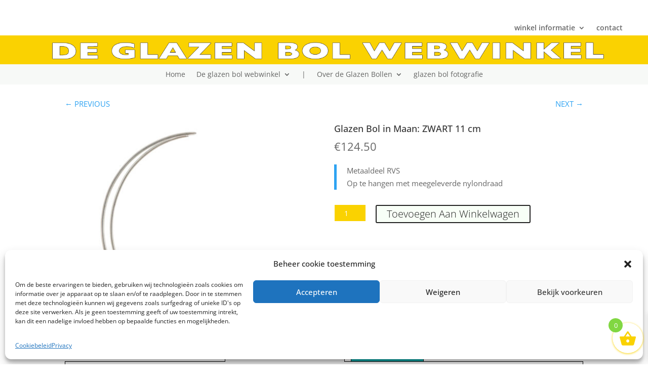

--- FILE ---
content_type: text/css
request_url: https://glazenbollen.nl/wp-content/themes/glazenbollen-child/style.css?ver=4.27.5
body_size: 4122
content:
/*
 Theme Name:  GlazenBol divichild
 Theme URI:    https://glazenbollen.nl
 Description:  GlazenBollen-child
 Author:       Sas Schilten
 Author URI:   https://glazenbollen.nl
 Template:     Divi
 Version:      1.0.0
*/
/*******************************************/
/************* SHOP MODULE GRID ************/
/*******************************************/

.et_pb_section {
top: 80px !important;
padding-top: 0px !important;
}   
/*** SINGLE ITEM ***/
.woocommerce ul.products li.product {
    text-align: center;
}
.woocommerce ul.products li.product a {
	display: flex;
	flex-direction: column;
}
.woocommerce ul.products li.product:nth-child(n) {
	margin-top: 30px !important;
}
/*** PRODUCT TITLE -- THIS WILL OVERRIDE CUSTOMIZER SETTINGS ***/
h2.woocommerce-loop-product__title,
.related h2.woocommerce-loop-product__title {
	position: absolute;
	width: 85%;
	z-index: 0 !important;
	font-size: 11px !important;
	line-height: 1.1em;
	background: #fff;
	color: #676767;
	border: 1px solid #000;
	padding: 8px 12px !important;
	left: 50%; 
 	transform: translate(-50%, -50%);
    -ms-transform: translate(-50%, -50%);
}
/*** PRICE ***/
.woocommerce ul.products li.product .price {
	font-size: 14px;
	font-weight: 700;
    margin-top: 1px !important;
    color: #676767 !important;    
}

/* prijs met variatie onder single prod page */
span.woocommerce-Price-amount.amount  {
    font-size:26px;
}
.entry-summary p.price span{
font-size:22px !important;
}
.woocommerce ul.products li.product .price del {
	font-size: 18px; /* crossed-out price on sale items */
}
/*** STAR RATING ***/
.woocommerce ul.products li.product .star-rating {
	margin-left: auto !important;
	margin-right: auto !important;
	order: 1; /* this moves stars below the price */
}
.woocommerce .star-rating span:before {
	color: #ffa500 !important; /* change color from theme color */
}
/*** PRODUCT IMAGE ***/
.woocommerce ul.products li.product a img,
.woocommerce-page ul.products li.product a img {
	margin: 0 !important;
	border: 1px solid #000 !important;
}
/*** IMAGE OVERLAY ***/
.woocommerce .et_overlay {
	border-color: #000;
}
/*** CHANGE OVERLAY ICON TO TEXT ***/
.et_overlay:before {
	font-family: "Open Sans", Arial, sans-serif !important; /* change font-family if you want */
	content: "Meer product Details";
	font-size: 12px;
	letter-spacing: 1px;
	color: #000;
	margin: 0;
	top: 50%;
	transform: translate(-50%, -50%);
    -ms-transform: translate(-50%, -50%);
}
/*** SALE BADGE ***/
.woocommerce ul.products li.product .onsale, 
.woocommerce-page ul.products li.product .onsale {
    background: #d100d8 !important;
	border: 1px solid #000;
    border-radius: 0 !important;
	padding: 8px 10px 8px 14px !important; /* this might need adjusting based on your font */
    color: #000;
	font-size: 20px;
	font-weight: 700 !important;
	line-height: 1em !important;
    text-transform: uppercase;
    z-index: 99;
    left: -45px !important; /* this might need adjusting based on your font */
    top: 40% !important; /* this might need adjusting based on your font */
    letter-spacing: 4px !important; /* this might need adjusting based on your font */
	-webkit-transform: rotate(-90deg);
	-moz-transform: rotate(-90deg);
	-o-transform: rotate(-90deg);
	-ms-transform: rotate(-90deg);
	transform: rotate(-90deg);
}
@media only screen and (max-width: 768px) {
	/* make two columns on default shop page on mobile */
	.woocommerce ul.products li.product:nth-child(n) {
		width: 47% !important;
		margin-right: 6% !important;
	}
    .woocommerce ul.products li.product:nth-child(2n) {
		margin-right: 0 !important;
	}
	
	/* sale badge */
	.woocommerce ul.products li.product .onsale, 
	.woocommerce-page ul.products li.product .onsale {
		font-size: 14px;
		left: -35px !important; /* this might need adjusting based on your font */
	}
}
/******************************************************************************/
/************ WOO SINGLE PRODUCT PAGE - TOP AREA ABOVE TABS SECTION ***********/
/******************************************************************************/
/*** VARIABLE DROPDOWN ***/
.woocommerce div.product form.cart .variations td select {
	background: #fad201;
	color: #fff !important;
	font-weight: bold;
    -webkit-appearance: none !important;
    -moz-appearance: none !important;
}
/*** ALL WOO BUTTONS ***/
.woocommerce button.button.alt, 
.woocommerce-page button.button.alt,
.woocommerce a.button, 
.woocommerce-page a.button,
.woocommerce button.button,
.woocommerce-page button.button {
	text-transform: capitalize !important; /* if you want them capitalized */
	background: #ffa500 !important;
	color: #222 !important;
} 
.woocommerce button.button.alt,
.woocommerce-page button.button.alt:hover,
.woocommerce a.button.alt:hover, 
.woocommerce-page a.button.alt:hover,
.woocommerce a.button:hover, 
.woocommerce-page a.button:hover,
.woocommerce button.button:hover,
.woocommerce-page button.button:hover {
	background: #00adad !important;
	color: #fff !important;
}
/*** DISABLED (GRAYED OUT) BUTTONS ***/
.woocommerce button.button:disabled, 
.woocommerce button.button:disabled[disabled],
.woocommerce button.button.alt.disabled {
	color: #fff;
	background: #666;
}
/*** REMOVE LINE ABOVE META INFO ***/
.product_meta {
	border-top: 0;
}
/*** CHANGE PRICE COLOR IF YOU DON'T WANT IT DEFAULT THEME COLOR ***/
span.woocommerce-Price-amount.amount {
	color: #676767; /* this affects the price color on all Woo areas */
}
/*** MAKE CATEGORY AND TAGS display none ***/
.woocommerce span.posted_in,
.woocommerce span.tagged_as {
	display:none !important;
}
/*** CATEGORY AND TAG LINK COLOR ***/
.woocommerce span.posted_in a,
.woocommerce span.tagged_as a {
	display:none;
	color: #fff;
	font-weight: bold;
}
/*** REMOVE SKU INFO IF YOU DON'T USE IT ***/
.woocommerce span.sku_wrapper {
	display: none;
}
/*** SALE BADGE ***/
.woocommerce span.onsale, .woocommerce-page span.onsale {
	background: #ffa500 !important;
	font-size: 20px;
}
/*prijs shop grid */
.woocommerce ul.products li.product .price .amount, .woocommerce-page ul.products li.product .price .amount {
    font-weight: bold !important;
    font-style: normal !important;
    text-transform: none !important;
    text-decoration: none !important;
    font-size: 14px;
}
/*****************************************************************************/
/************ WOO SINGLE PRODUCT PAGE - TABS SECTION  ****************/
/*****************************************************************************/
/*** OUTERMOST BOX ***/
.woocommerce .woocommerce-tabs {
	border: 0 !important; /* remove border */
}
/*** REMOVE COLOR BEHIND TABS AND CENTER ALIGN ***/
.woocommerce div.product .woocommerce-tabs ul.tabs {
	background: transparent !important;
	text-align: center;
}
.woocommerce div.product .woocommerce-tabs ul.tabs:before {
	border-bottom: 1px solid #000 !important;
}
/*** BORDERS ON TABS + GAP OPTION ***/
body.woocommerce #content-area div.product .woocommerce-tabs ul.tabs li {
	border-top: 1px solid #000 !important;
	border-left: 1px solid #000 !important;
	border-right: 1px solid #000;
	border-bottom: 0 !important;
	margin: 0 4px !important;
	/* margin: 0 -5px 0 0 !important; USE THIS LINE INSTEAD if you do not want the space between the tabs */
}
/*** BACKGROUND COLOR OF NON ACTIVE TABS ***/
.woocommerce div.product .woocommerce-tabs ul.tabs li {
	background: #00adad !important;
	font-size: 16px;
}
/*** NON ACTIVE TAB TITLE COLOR ***/
body.woocommerce #content-area div.product .woocommerce-tabs ul.tabs li a {
	color: #333 !important; 
}
/*** BACKGROUND COLOR OF ACTIVE TAB ***/
body.woocommerce #content-area div.product .woocommerce-tabs ul.tabs li.active { 
	background-color: #f0f0f0 !important; /* this color should match the panel background color below */
    border-right: 1px solid #000 !important; 
}
/*** ACTIVE TAB TITLE COLOR ***/
body.woocommerce #content-area div.product .woocommerce-tabs ul.tabs li.active a {
	color: #333 !important; 
}
/*** MAIN ACTIVE PANEL ***/
.woocommerce div.product .woocommerce-tabs .panel {
	background-color: #f0f0f0;
	color: #333;
	font-size: 16px;
    border-left: 1px solid #000;
	border-right: 1px solid #000;
	border-bottom: 1px solid #000;
}
/*** CHANGE COLOR AND CAPITALIZE H2 TITLE ON MAIN PANEL ***/
.woocommerce div.product .woocommerce-tabs ul.tabs li a,
.woocommerce-tabs h2 {
	text-transform: capitalize;
	color: #00BFBF;
}
/*** COLOR OF TEXT INSIDE OF PANELS ***/
.woocommerce #reviews #comments ol.commentlist li .meta,
.woocommerce table.shop_attributes th {
	color: #333;
}
/*** REVIEW BOX FIELDS ***/
.woocommerce-tabs #commentform input[type="email"], 
.woocommerce-tabs #commentform input[type="text"], 
.woocommerce-tabs input[type="url"], 
.woocommerce-tabs #commentform textarea{
	background: #fff;
	color: #333;
}
/*** MEDIA QUERIES FOR MOBILE (FOR BORDERED TABS) ***/
@media only screen and (max-width: 767px) {
	body.woocommerce #content-area div.product .woocommerce-tabs ul.tabs li {
		margin: 0 auto !important;
		max-width: 90%; /* remove this line if you do not want the tabs to be skinnier on mobile */
	}
	body.woocommerce #content-area div.product .woocommerce-tabs ul.tabs li, 
	body.woocommerce #content-area div.product .woocommerce-tabs ul.tabs li.active, 
	body.woocommerce div.product .woocommerce-tabs ul.tabs li, 
	body.woocommerce div.product .woocommerce-tabs ul.tabs li.active {
		border-bottom: 0 !important;
	}
}
/*****************************************************/
/******** WOO CART / CHECKOUT / ACCOUNT PAGES ********/
/*****************************************************/

/*** MAIN FORMS BACKGROUND COLOR ***/
.woocommerce table.shop_table,
.woocommerce form.checkout_coupon, 
.woocommerce form.login, 
.woocommerce form.register,
#add_payment_method #payment, 
.woocommerce-cart #payment, 
.woocommerce-checkout #payment,
#customer_details, 
h3#order_review_heading,
form.woocommerce-EditAccountForm.edit-account {
	border: 0 !important; /* you can add a border if you prefer */
	background: #f5f5f5; /* this is the main background color for all forms */
}
/*** FORM AND OTHER PADDING ***/
#customer_details,
form.woocommerce-EditAccountForm.edit-account,
h3#order_review_heading {
	padding: 30px 20px;
}
/*** ADJUST FORM ROUNDED EDGES ***/
#customer_details {
	border-top-left-radius: 5px;
	border-top-right-radius: 5px;
}
.woocommerce-checkout-review-order table.shop_table {
	border-top-left-radius: 0;
	border-top-right-radius: 0;
}
/*** THIS COMPENSATES FOR FIELDS NOT ALIGNING ***/
h3#ship-to-different-address {
	margin-top: -3px; 
}
/*** ALL WOO BUTTONS ***/
.woocommerce button.button.alt, 
.woocommerce-page button.button.alt,
.woocommerce a.button, 
.woocommerce-page a.button,
.woocommerce button.button,
.woocommerce-page button.button {
	text-transform: capitalize !important;
	background: #fff !important;
	color: #222 !important;
} 
.woocommerce button.button.alt:hover, 
.woocommerce-page button.button.alt:hover,
.woocommerce a.button.alt:hover, 
.woocommerce-page a.button.alt:hover,
.woocommerce a.button:hover, 
.woocommerce-page a.button:hover,
.woocommerce button.button:hover,
.woocommerce-page button.button:hover {
	background: #fad201 !important;
	color: #fff !important;
}
/*** PAYMENT BOX ON CHECKOUT ***/
#add_payment_method #payment div.payment_box, 
.woocommerce-cart #payment div.payment_box, 
.woocommerce-checkout #payment div.payment_box {
	background-color: #15bf86;
	color: #fff;
}
#add_payment_method #payment div.payment_box::before, 
.woocommerce-cart #payment div.payment_box::before, 
.woocommerce-checkout #payment div.payment_box::before {
	border-bottom-color: #15bf86;
}
#add_payment_method #payment ul.payment_methods, 
.woocommerce-cart #payment ul.payment_methods, 
.woocommerce-checkout #payment ul.payment_methods {
	border-bottom: 0;
}
/*** BORDERS AND TABLES ***/
.woocommerce form .form-row input.input-text, 
.woocommerce form .form-row textarea {
	border: 0;
}
.woocommerce table.shop_table td,
#add_payment_method .cart-collaterals .cart_totals tr td, 
#add_payment_method .cart-collaterals .cart_totals tr th, 
.woocommerce-cart .cart-collaterals .cart_totals tr td, 
.woocommerce-cart .cart-collaterals .cart_totals tr th, 
.woocommerce-checkout .cart-collaterals .cart_totals tr td, 
.woocommerce-checkout .cart-collaterals .cart_totals tr th,
.woocommerce table.shop_table tbody th, 
.woocommerce table.shop_table tfoot td, 
.woocommerce table.shop_table tfoot th, 
.woocommerce-checkout #main-content .cart-subtotal td {
	border-top: 2px solid #fff;
}
.woocommerce table.shop_table_responsive tr:nth-child(2n) td, 
.woocommerce-page table.shop_table_responsive tr:nth-child(2n) td {
	background: transparent;
}
.woocommerce-checkout #content-area table th,
.woocommerce-checkout #content-area table td {
	padding-left: 20px;
}
.woocommerce form .form-row input.input-text, 
.woocommerce form .form-row textarea {
	font-size: 18px;
}
/*** COUPON / EXISTING ACCOUNT / ERROR BOXES BACKGROUND COLOR ***/
.woocommerce-message, 
.woocommerce-error, 
.woocommerce-info {
	background: #b33f62 !important;
}
/*** ORDER NOTES ON CHECKOUT ***/
.woocommerce-checkout .woocommerce form .form-row textarea {
	height: 150px; /* height of optional notes box */
}
/*** STATE DROPDOWN SELECT COLOR ***/
.select2-container--default .select2-results__option--highlighted[aria-selected], 
.select2-container--default .select2-results__option--highlighted[data-selected] {
	background: #ffa500;
}
/*** QUANTITY BOX ***/
.woocommerce #content .quantity input.qty, 
.woocommerce .quantity input.qty, 
.woocommerce-cart table.cart td.actions .coupon .input-text, 
.woocommerce-page #content .quantity input.qty, 
.woocommerce-page .quantity input.qty {
	color: #fff !important;
	background: #222 !important;
	height: 30px; /* you may need to change this based on your font size */
}
/****** REMOVE ARROWS ON HOVER AND ADJUST PADDING ******/
.woocommerce #content input.button.alt:after, .woocommerce #content input.button:after, .woocommerce #respond input#submit.alt:after, .woocommerce #respond input#submit:after, .woocommerce a.button.alt:after, .woocommerce a.button:after, .woocommerce button.button.alt:after, .woocommerce button.button:after, .woocommerce input.button.alt:after, .woocommerce input.button:after, .woocommerce-page #content input.button.alt:after, .woocommerce-page #content input.button:after, .woocommerce-page #respond input#submit.alt:after, .woocommerce-page #respond input#submit:after, .woocommerce-page a.button.alt:after, .woocommerce-page a.button:after, .woocommerce-page button.button.alt:after, .woocommerce-page button.button:after, .woocommerce-page input.button.alt:after, .woocommerce-page input.button:after {
	content: none !important;
}
.woocommerce #content input.button.alt:hover, .woocommerce #content input.button:hover, .woocommerce #respond input#submit.alt:hover, .woocommerce #respond input#submit:hover, .woocommerce a.button.alt:hover, .woocommerce a.button:hover, .woocommerce button.button.alt:hover, .woocommerce button.button:hover, .woocommerce input.button.alt:hover, .woocommerce input.button:hover, .woocommerce-page #content input.button.alt:hover, .woocommerce-page #content input.button:hover, .woocommerce-page #respond input#submit.alt:hover, .woocommerce-page #respond input#submit:hover, .woocommerce-page a.button.alt:hover, .woocommerce-page a.button:hover, .woocommerce-page button.button.alt:hover, .woocommerce-page button.button:hover, .woocommerce-page input.button.alt:hover, .woocommerce-page input.button:hover, .woocommerce button.button:disabled, .woocommerce button.button:disabled[disabled] {
	padding: .3em 1em !important; /* this is Divis default button padding */
}
/*****EIGEN AANPASSINGEN*****/

/* keuzemenu radiobuttons single prod page */
.woocommerce div.product form.cart .variations td {
    font-size: 95%;
    line-height: 1.6em;
 }   
.woocommerce div.product form.cart .variations label {
    font-weight: 500;
}
.woocommerce div.product div.summary{
margin-bottom:0em;
}
/*CHECKOUTPAGE*/
.includes_tax > span:nth-child(1){
font-size:18px;
}
.order-total > td:nth-child(2) > strong:nth-child(1) > span:nth-child(1){
font-size:20px;
font-weight:700;
}

#shipping_method > li:nth-child(1) > label:nth-child(2) > span:nth-child(1){
font-size:18px;
font-weight:500;
}

.cart-subtotal > td:nth-child(2) > span:nth-child(1){
font-size:18px;
font-weight:500;
}

td.product-price > span:nth-child(1){
font-size:18px;
font-weight:500;
}

td.product-subtotal > span:nth-child(1){
font-weight:500;
font-size:22px;
}
.woocommerce table.shop_table{
text-align:right;
}
#add_payment_method table.cart img, .woocommerce-cart table.cart img, .woocommerce-checkout table.cart img{
width:4em;
}
.woocommerce #content .quantity input.qty, .woocommerce .quantity input.qty, .woocommerce-cart table.cart td.actions .coupon .input-text, .woocommerce-page #content .quantity input.qty, .woocommerce-page .quantity input.qty{
background:#fad201 !important;
margin-left:1px;
}
body, .et_pb_column_1_2 .et_quote_content blockquote cite, .et_pb_column_1_2 .et_link_content a.et_link_main_url, .et_pb_column_1_3 .et_quote_content blockquote cite, .et_pb_column_3_8 .et_quote_content blockquote cite, .et_pb_column_1_4 .et_quote_content blockquote cite, .et_pb_blog_grid .et_quote_content blockquote cite, .et_pb_column_1_3 .et_link_content a.et_link_main_url, .et_pb_column_3_8 .et_link_content a.et_link_main_url, .et_pb_column_1_4 .et_link_content a.et_link_main_url, .et_pb_blog_grid .et_link_content a.et_link_main_url, body .et_pb_bg_layout_light .et_pb_post p, body .et_pb_bg_layout_dark .et_pb_post p{
font-size:15px;
}
body{
font-weight:400;
}
.woocommerce form .form-row input.input-text, .woocommerce form .form-row textarea{
padding:6px;
}
.woocommerce form .form-row input.input-text, .woocommerce form .form-row textarea{
font-size:14px;
}
.woocommerce form .form-row label{
line-height:1.5;
}

/* footer menu tekst*/
#main-footer .footer-widget h4{
color:#fad201!important;
line-height: 1.6em;
}
/* kleinere productfoto */
.wp-post-image{
padding-left:6vh;
padding-right:6vh;
}

/*prev next button single prod page*/
.prev_next_buttons {
line-height: 40px;
margin-bottom: 20px;
}
 
.prev_next_buttons a[rel="prev"], .prev_next_buttons a[rel="next"] {
display: block;
}
 
.prev_next_buttons a[rel="prev"] {
float: right;
}
 
.prev_next_buttons a[rel="next"] {
float: left;
}
 
.prev_next_buttons::after {
content: '';
display: block;
clear:both;

}
.woocommerce #content input.button, .woocommerce #content input.button.alt, .woocommerce #respond input#submit, .woocommerce #respond input#submit.alt, .woocommerce a.button, .woocommerce a.button.alt, .woocommerce button.button, .woocommerce button.button.alt, .woocommerce input.button, .woocommerce input.button.alt, .woocommerce-page #content input.button, .woocommerce-page #content input.button.alt, .woocommerce-page #respond input#submit, .woocommerce-page #respond input#submit.alt, .woocommerce-page a.button, .woocommerce-page a.button.alt, .woocommerce-page button.button, .woocommerce-page button.button.alt, .woocommerce-page input.button, .woocommerce-page input.button.alt{
font-weight:100;
line-height:1em !important;
}

.woocommerce button.button.alt, .woocommerce-page button.button.alt, .woocommerce a.button, .woocommerce-page a.button, .woocommerce button.button, .woocommerce-page button.button{
background:#f3fff299 !important;
}
/* product title */
.woocommerce div.product .product_title{
font-size:18px;
}
span.woocommerce-Price-amount.amount {
    font-size: 18px;
}
.woocommerce-cart #payment ul.payment_methods li, .woocommerce-checkout #payment ul.payment_methods li {
    line-height: 3;
    text-align: left;
    font-weight: 700;
    font-size:16px;
}
h2.woocommerce-loop-product__title, .related h2.woocommerce-loop-product__title {
  /* z-index: 9; */
  z-index: 0;
}
.woocommerce #content .quantity input.qty, .woocommerce .quantity input.qty, .woocommerce-cart table.cart td.actions .coupon .input-text, .woocommerce-page #content .quantity input.qty, .woocommerce-page .quantity input.qty {
  padding: 3;
}

--- FILE ---
content_type: text/css
request_url: https://glazenbollen.nl/wp-content/et-cache/global/et-divi-customizer-global.min.css?ver=1765547057
body_size: 2372
content:
.et_pb_section{top:80px!important;padding-top:0px!important}.woocommerce ul.products li.product{text-align:center}.woocommerce ul.products li.product a{display:flex;flex-direction:column}.woocommerce ul.products li.product:nth-child(n){margin-top:30px!important}h2.woocommerce-loop-product__title,.related h2.woocommerce-loop-product__title{position:absolute;width:85%;z-index:0!important;font-size:11px!important;line-height:1.1em;background:#fff;color:#676767;border:1px solid #000;padding:8px 12px!important;left:50%;transform:translate(-50%,-50%);-ms-transform:translate(-50%,-50%)}.woocommerce ul.products li.product .price{font-size:14px;font-weight:700;margin-top:1px!important;color:#676767!important}span.woocommerce-Price-amount.amount{font-size:26px}.entry-summary p.price span{font-size:22px!important}.woocommerce ul.products li.product .price del{font-size:18px}.woocommerce ul.products li.product .star-rating{margin-left:auto!important;margin-right:auto!important;order:1}.woocommerce .star-rating span:before{color:#ffa500!important}.woocommerce ul.products li.product a img,.woocommerce-page ul.products li.product a img{margin:0!important;border:1px solid #000!important}.woocommerce .et_overlay{border-color:#000}.et_overlay:before{font-family:"Open Sans",Arial,sans-serif!important;content:"Meer product Details";font-size:12px;letter-spacing:1px;color:#000;margin:0;top:50%;transform:translate(-50%,-50%);-ms-transform:translate(-50%,-50%)}.woocommerce ul.products li.product .onsale,.woocommerce-page ul.products li.product .onsale{background:#d100d8!important;border:1px solid #000;border-radius:0!important;padding:8px 10px 8px 14px!important;color:#000;font-size:20px;font-weight:700!important;line-height:1em!important;text-transform:uppercase;z-index:99;left:-45px!important;top:40%!important;letter-spacing:4px!important;-webkit-transform:rotate(-90deg);-moz-transform:rotate(-90deg);-o-transform:rotate(-90deg);-ms-transform:rotate(-90deg);transform:rotate(-90deg)}@media only screen and (max-width:768px){.woocommerce ul.products li.product:nth-child(n){width:47%!important;margin-right:6%!important}.woocommerce ul.products li.product:nth-child(2n){margin-right:0!important}.woocommerce ul.products li.product .onsale,.woocommerce-page ul.products li.product .onsale{font-size:14px;left:-35px!important}}.woocommerce div.product form.cart .variations td select{background:#fad201;color:#fff!important;font-weight:bold;-webkit-appearance:none!important;-moz-appearance:none!important}.woocommerce button.button.alt,.woocommerce-page button.button.alt,.woocommerce a.button,.woocommerce-page a.button,.woocommerce button.button,.woocommerce-page button.button{text-transform:capitalize!important;background:#ffa500!important;color:#222!important}.woocommerce button.button.alt,.woocommerce-page button.button.alt:hover,.woocommerce a.button.alt:hover,.woocommerce-page a.button.alt:hover,.woocommerce a.button:hover,.woocommerce-page a.button:hover,.woocommerce button.button:hover,.woocommerce-page button.button:hover{background:#00adad!important;color:#fff!important}.woocommerce button.button:disabled,.woocommerce button.button:disabled[disabled],.woocommerce button.button.alt.disabled{color:#fff;background:#666}.product_meta{border-top:0}span.woocommerce-Price-amount.amount{color:#676767}.woocommerce span.posted_in,.woocommerce span.tagged_as{display:none!important}.woocommerce span.posted_in a,.woocommerce span.tagged_as a{display:none;color:#fff;font-weight:bold}.woocommerce span.sku_wrapper{display:none}.woocommerce span.onsale,.woocommerce-page span.onsale{background:#ffa500!important;font-size:20px}.woocommerce ul.products li.product .price .amount,.woocommerce-page ul.products li.product .price .amount{font-weight:bold!important;font-style:normal!important;text-transform:none!important;text-decoration:none!important;font-size:14px}.woocommerce .woocommerce-tabs{border:0!important}.woocommerce div.product .woocommerce-tabs ul.tabs{background:transparent!important;text-align:center}.woocommerce div.product .woocommerce-tabs ul.tabs:before{border-bottom:1px solid #000!important}body.woocommerce #content-area div.product .woocommerce-tabs ul.tabs li{border-top:1px solid #000!important;border-left:1px solid #000!important;border-right:1px solid #000;border-bottom:0!important;margin:0 4px!important}.woocommerce div.product .woocommerce-tabs ul.tabs li{background:#00adad!important;font-size:16px}body.woocommerce #content-area div.product .woocommerce-tabs ul.tabs li a{color:#333!important}body.woocommerce #content-area div.product .woocommerce-tabs ul.tabs li.active{background-color:#f0f0f0!important;border-right:1px solid #000!important}body.woocommerce #content-area div.product .woocommerce-tabs ul.tabs li.active a{color:#333!important}.woocommerce div.product .woocommerce-tabs .panel{background-color:#f0f0f0;color:#333;font-size:16px;border-left:1px solid #000;border-right:1px solid #000;border-bottom:1px solid #000}.woocommerce div.product .woocommerce-tabs ul.tabs li a,.woocommerce-tabs h2{text-transform:capitalize;color:#00BFBF}.woocommerce #reviews #comments ol.commentlist li .meta,.woocommerce table.shop_attributes th{color:#333}.woocommerce-tabs #commentform input[type="email"],.woocommerce-tabs #commentform input[type="text"],.woocommerce-tabs input[type="url"],.woocommerce-tabs #commentform textarea{background:#fff;color:#333}@media only screen and (max-width:767px){body.woocommerce #content-area div.product .woocommerce-tabs ul.tabs li{margin:0 auto!important;max-width:90%}body.woocommerce #content-area div.product .woocommerce-tabs ul.tabs li,body.woocommerce #content-area div.product .woocommerce-tabs ul.tabs li.active,body.woocommerce div.product .woocommerce-tabs ul.tabs li,body.woocommerce div.product .woocommerce-tabs ul.tabs li.active{border-bottom:0!important}}.woocommerce table.shop_table,.woocommerce form.checkout_coupon,.woocommerce form.login,.woocommerce form.register,#add_payment_method #payment,.woocommerce-cart #payment,.woocommerce-checkout #payment,#customer_details,h3#order_review_heading,form.woocommerce-EditAccountForm.edit-account{border:0!important;background:#f5f5f5}#customer_details,form.woocommerce-EditAccountForm.edit-account,h3#order_review_heading{padding:30px 20px}#customer_details{border-top-left-radius:5px;border-top-right-radius:5px}.woocommerce-checkout-review-order table.shop_table{border-top-left-radius:0;border-top-right-radius:0}h3#ship-to-different-address{margin-top:-3px}.woocommerce button.button.alt,.woocommerce-page button.button.alt,.woocommerce a.button,.woocommerce-page a.button,.woocommerce button.button,.woocommerce-page button.button{text-transform:capitalize!important;background:#fff!important;color:#222!important}.woocommerce button.button.alt:hover,.woocommerce-page button.button.alt:hover,.woocommerce a.button.alt:hover,.woocommerce-page a.button.alt:hover,.woocommerce a.button:hover,.woocommerce-page a.button:hover,.woocommerce button.button:hover,.woocommerce-page button.button:hover{background:#fad201!important;color:#fff!important}#add_payment_method #payment div.payment_box,.woocommerce-cart #payment div.payment_box,.woocommerce-checkout #payment div.payment_box{background-color:#15bf86;color:#fff}#add_payment_method #payment div.payment_box::before,.woocommerce-cart #payment div.payment_box::before,.woocommerce-checkout #payment div.payment_box::before{border-bottom-color:#15bf86}#add_payment_method #payment ul.payment_methods,.woocommerce-cart #payment ul.payment_methods,.woocommerce-checkout #payment ul.payment_methods{border-bottom:0}.woocommerce form .form-row input.input-text,.woocommerce form .form-row textarea{border:0}.woocommerce table.shop_table td,#add_payment_method .cart-collaterals .cart_totals tr td,#add_payment_method .cart-collaterals .cart_totals tr th,.woocommerce-cart .cart-collaterals .cart_totals tr td,.woocommerce-cart .cart-collaterals .cart_totals tr th,.woocommerce-checkout .cart-collaterals .cart_totals tr td,.woocommerce-checkout .cart-collaterals .cart_totals tr th,.woocommerce table.shop_table tbody th,.woocommerce table.shop_table tfoot td,.woocommerce table.shop_table tfoot th,.woocommerce-checkout #main-content .cart-subtotal td{border-top:2px solid #fff}.woocommerce table.shop_table_responsive tr:nth-child(2n) td,.woocommerce-page table.shop_table_responsive tr:nth-child(2n) td{background:transparent}.woocommerce-checkout #content-area table th,.woocommerce-checkout #content-area table td{padding-left:20px}.woocommerce form .form-row input.input-text,.woocommerce form .form-row textarea{font-size:18px}.woocommerce-message,.woocommerce-error,.woocommerce-info{background:#b33f62!important}.woocommerce-checkout .woocommerce form .form-row textarea{height:150px}.select2-container--default .select2-results__option--highlighted[aria-selected],.select2-container--default .select2-results__option--highlighted[data-selected]{background:#ffa500}.woocommerce #content .quantity input.qty,.woocommerce .quantity input.qty,.woocommerce-cart table.cart td.actions .coupon .input-text,.woocommerce-page #content .quantity input.qty,.woocommerce-page .quantity input.qty{color:#fff!important;background:#222!important;height:30px}.woocommerce #content input.button.alt:after,.woocommerce #content input.button:after,.woocommerce #respond input#submit.alt:after,.woocommerce #respond input#submit:after,.woocommerce a.button.alt:after,.woocommerce a.button:after,.woocommerce button.button.alt:after,.woocommerce button.button:after,.woocommerce input.button.alt:after,.woocommerce input.button:after,.woocommerce-page #content input.button.alt:after,.woocommerce-page #content input.button:after,.woocommerce-page #respond input#submit.alt:after,.woocommerce-page #respond input#submit:after,.woocommerce-page a.button.alt:after,.woocommerce-page a.button:after,.woocommerce-page button.button.alt:after,.woocommerce-page button.button:after,.woocommerce-page input.button.alt:after,.woocommerce-page input.button:after{content:none!important}.woocommerce #content input.button.alt:hover,.woocommerce #content input.button:hover,.woocommerce #respond input#submit.alt:hover,.woocommerce #respond input#submit:hover,.woocommerce a.button.alt:hover,.woocommerce a.button:hover,.woocommerce button.button.alt:hover,.woocommerce button.button:hover,.woocommerce input.button.alt:hover,.woocommerce input.button:hover,.woocommerce-page #content input.button.alt:hover,.woocommerce-page #content input.button:hover,.woocommerce-page #respond input#submit.alt:hover,.woocommerce-page #respond input#submit:hover,.woocommerce-page a.button.alt:hover,.woocommerce-page a.button:hover,.woocommerce-page button.button.alt:hover,.woocommerce-page button.button:hover,.woocommerce-page input.button.alt:hover,.woocommerce-page input.button:hover,.woocommerce button.button:disabled,.woocommerce button.button:disabled[disabled]{padding:.3em 1em!important}.woocommerce div.product form.cart .variations td{font-size:95%;line-height:1.6em}.woocommerce div.product form.cart .variations label{font-weight:500}.woocommerce div.product div.summary{margin-bottom:0em}.includes_tax>span:nth-child(1){font-size:18px}.order-total>td:nth-child(2)>strong:nth-child(1)>span:nth-child(1){font-size:20px;font-weight:700}#shipping_method>li:nth-child(1)>label:nth-child(2)>span:nth-child(1){font-size:18px;font-weight:500}.cart-subtotal>td:nth-child(2)>span:nth-child(1){font-size:18px;font-weight:500}td.product-price>span:nth-child(1){font-size:18px;font-weight:500}td.product-subtotal>span:nth-child(1){font-weight:500;font-size:22px}.woocommerce table.shop_table{text-align:right}#add_payment_method table.cart img,.woocommerce-cart table.cart img,.woocommerce-checkout table.cart img{width:4em}.woocommerce #content .quantity input.qty,.woocommerce .quantity input.qty,.woocommerce-cart table.cart td.actions .coupon .input-text,.woocommerce-page #content .quantity input.qty,.woocommerce-page .quantity input.qty{background:#fad201!important;margin-left:1px}body,.et_pb_column_1_2 .et_quote_content blockquote cite,.et_pb_column_1_2 .et_link_content a.et_link_main_url,.et_pb_column_1_3 .et_quote_content blockquote cite,.et_pb_column_3_8 .et_quote_content blockquote cite,.et_pb_column_1_4 .et_quote_content blockquote cite,.et_pb_blog_grid .et_quote_content blockquote cite,.et_pb_column_1_3 .et_link_content a.et_link_main_url,.et_pb_column_3_8 .et_link_content a.et_link_main_url,.et_pb_column_1_4 .et_link_content a.et_link_main_url,.et_pb_blog_grid .et_link_content a.et_link_main_url,body .et_pb_bg_layout_light .et_pb_post p,body .et_pb_bg_layout_dark .et_pb_post p{font-size:15px}body{font-weight:400}.woocommerce form .form-row input.input-text,.woocommerce form .form-row textarea{padding:6px}.woocommerce form .form-row input.input-text,.woocommerce form .form-row textarea{font-size:14px}.woocommerce form .form-row label{line-height:1.5}#main-footer .footer-widget h4{color:#fad201!important;line-height:1.6em}.wp-post-image{padding-left:6vh;padding-right:6vh}.prev_next_buttons{line-height:40px;margin-bottom:20px}.prev_next_buttons a[rel="prev"],.prev_next_buttons a[rel="next"]{display:block}.prev_next_buttons a[rel="prev"]{float:right}.prev_next_buttons a[rel="next"]{float:left}.prev_next_buttons::after{content:'';display:block;clear:both}.woocommerce #content input.button,.woocommerce #content input.button.alt,.woocommerce #respond input#submit,.woocommerce #respond input#submit.alt,.woocommerce a.button,.woocommerce a.button.alt,.woocommerce button.button,.woocommerce button.button.alt,.woocommerce input.button,.woocommerce input.button.alt,.woocommerce-page #content input.button,.woocommerce-page #content input.button.alt,.woocommerce-page #respond input#submit,.woocommerce-page #respond input#submit.alt,.woocommerce-page a.button,.woocommerce-page a.button.alt,.woocommerce-page button.button,.woocommerce-page button.button.alt,.woocommerce-page input.button,.woocommerce-page input.button.alt{font-weight:100;line-height:1em!important}.woocommerce button.button.alt,.woocommerce-page button.button.alt,.woocommerce a.button,.woocommerce-page a.button,.woocommerce button.button,.woocommerce-page button.button{background:#f3fff299!important}.woocommerce div.product .product_title{font-size:18px}span.woocommerce-Price-amount.amount{font-size:18px}.woocommerce-cart #payment ul.payment_methods li,.woocommerce-checkout #payment ul.payment_methods li{line-height:3;text-align:left;font-weight:700;font-size:16px}h2.woocommerce-loop-product__title,.related h2.woocommerce-loop-product__title{z-index:0}.woocommerce #content .quantity input.qty,.woocommerce .quantity input.qty,.woocommerce-cart table.cart td.actions .coupon .input-text,.woocommerce-page #content .quantity input.qty,.woocommerce-page .quantity input.qty{padding:3}

--- FILE ---
content_type: application/x-javascript
request_url: https://glazenbollen.nl/wp-content/uploads/wtfdivi/wp_footer.js?ver=1643274639
body_size: -58
content:
jQuery(function($){$('.et_pb_more_button').attr('target','_blank');});

--- FILE ---
content_type: application/x-javascript
request_url: https://glazenbollen.nl/wp-content/themes/glazenbollen-child/ds-script.js?ver=786ede673a340c69093dc4a6e8f1b9b4
body_size: 2317
content:
// Custom JS goes here ------------
<?php
function divi__child_theme_enqueue_styles() {
    wp_enqueue_style( 'parent-style', get_template_directory_uri() . '/style.css' );
}
add_action( 'wp_enqueue_scripts', 'divi__child_theme_enqueue_styles' );
 
 
//you can add custom functions below this line:


function wc_varb_price_range( $wcv_price, $product ) {
 
    $prefix = sprintf('%s ', __('', 'wcvp_range'));
 
    $wcv_reg_min_price = $product->get_variation_regular_price( 'min', true );
    $wcv_min_sale_price    = $product->get_variation_sale_price( 'min', true );
    $wcv_max_price = $product->get_variation_price( 'max', true );
    $wcv_min_price = $product->get_variation_price( 'min', true );
 
    $wcv_price = ( $wcv_min_sale_price == $wcv_reg_min_price ) ?
        wc_price( $wcv_reg_min_price ) :
        '<del>' . wc_price( $wcv_reg_min_price ) . '</del>' . '<ins>' . wc_price( $wcv_min_sale_price ) . '</ins>';
 
    return ( $wcv_min_price == $wcv_max_price ) ?
        $wcv_price :
        sprintf('%s%s', $prefix, $wcv_price);
}

add_filter( 'woocommerce_variable_sale_price_html', 'wc_varb_price_range', 10, 2 );
add_filter( 'woocommerce_variable_price_html', 'wc_varb_price_range', 10, 2 );

//This snippet will remove the notice that shows the number of results.
remove_action( 'woocommerce_before_shop_loop', 'woocommerce_result_count', 20 );

//This snippet removes the default sorting dropdown in woo
remove_action( 'woocommerce_before_shop_loop', 'woocommerce_catalog_ordering',30 );
add_action('init','delay_remove');
function delay_remove() {
    remove_action( 'woocommerce_after_shop_loop', 'woocommerce_catalog_ordering', 10 );
    remove_action( 'woocommerce_before_shop_loop', 'woocommerce_catalog_ordering', 10 );
}

/*// register add to cart action

function wnc_add_cart_button () {

add_action( 'woocommerce_after_shop_loop_item_title', 'woocommerce_template_loop_add_to_cart', 10 );
}

add_action( 'after_setup_theme', 'wnc_add_cart_button' );*/

/*** EXTRA veld onder shop categorie ***/
add_action( 'init', 'wpm_product_cat_register_meta' );
/**
 * Register details product_cat meta.
 *
 * Register the details metabox for WooCommerce product categories.
 *
 */
function wpm_product_cat_register_meta() {
	register_meta( 'term', 'details', 'wpm_sanitize_details' );
}
/**
 * Sanitize the details custom meta field.
 *
 * @param  string $details The existing details field.
 * @return string          The sanitized details field
 */
function wpm_sanitize_details( $details ) {
	return wp_kses_post( $details );
}

add_action( 'product_cat_add_form_fields', 'wpm_product_cat_add_details_meta' );
/**
 * Add a details metabox to the Add New Product Category page.
 *
 * For adding a details metabox to the WordPress admin when
 * creating new product categories in WooCommerce.
 *
 */
function wpm_product_cat_add_details_meta() {
	wp_nonce_field( basename( __FILE__ ), 'wpm_product_cat_details_nonce' );
	?>
	<div class="form-field">
		<label for="wpm-product-cat-details"><?php esc_html_e( 'Details', 'wpm' ); ?></label>
		<textarea name="wpm-product-cat-details" id="wpm-product-cat-details" rows="5" cols="40"></textarea>
		<p class="description"><?php esc_html_e( 'Detailed category info to appear below the product list', 'wpm' ); ?></p>
	</div>
	<?php
}
add_action( 'product_cat_edit_form_fields', 'wpm_product_cat_edit_details_meta' );
/**
 * Add a details metabox to the Edit Product Category page.
 *
 * For adding a details metabox to the WordPress admin when
 * editing an existing product category in WooCommerce.
 *
 * @param  object $term The existing term object.
 */
function wpm_product_cat_edit_details_meta( $term ) {

	$product_cat_details = get_term_meta( $term->term_id, 'details', true );

	if ( ! $product_cat_details ) {
		$product_cat_details = '';
	}

	$settings = array( 'textarea_name' => 'wpm-product-cat-details' );
	?>
	<tr class="form-field">
		<th scope="row" valign="top"><label for="wpm-product-cat-details"><?php esc_html_e( 'Details', 'wpm' ); ?></label></th>
		<td>
			<?php wp_nonce_field( basename( __FILE__ ), 'wpm_product_cat_details_nonce' ); ?>
			<?php wp_editor( wpm_sanitize_details( $product_cat_details ), 'product_cat_details', $settings ); ?>
			<p class="description"><?php esc_html_e( 'Detailed category info to appear below the product list','wpm' ); ?></p>
		</td>
	</tr>
	<?php
}
add_action( 'create_product_cat', 'wpm_product_cat_details_meta_save' );
add_action( 'edit_product_cat', 'wpm_product_cat_details_meta_save' );
/**
 * Save Product Category details meta.
 *
 * Save the product_cat details meta POSTed from the
 * edit product_cat page or the add product_cat page.
 *
 * @param  int $term_id The term ID of the term to update.
 */
function wpm_product_cat_details_meta_save( $term_id ) {
	if ( ! isset( $_POST['wpm_product_cat_details_nonce'] ) || ! wp_verify_nonce( $_POST['wpm_product_cat_details_nonce'], basename( __FILE__ ) ) ) {
		return;
	}
	$old_details = get_term_meta( $term_id, 'details', true );
	$new_details = isset( $_POST['wpm-product-cat-details'] ) ? $_POST['wpm-product-cat-details'] : '';
	if ( $old_details && '' === $new_details ) {
		delete_term_meta( $term_id, 'details' );
	} else if ( $old_details !== $new_details ) {
		update_term_meta(
			$term_id,
			'details',
			wpm_sanitize_details( $new_details )
		);
	}
}
add_action( 'woocommerce_after_shop_loop', 'wpm_product_cat_display_details_meta' );
/**
 * Display details meta on Product Category archives.
 *
 */
function wpm_product_cat_display_details_meta() {
	if ( ! is_tax( 'product_cat' ) ) {
		return;
	}
	$t_id = get_queried_object()->term_id;
	$details = get_term_meta( $t_id, 'details', true );
	if ( '' !== $details ) {
		?>
		<div class="product-cat-details">
			<?php echo apply_filters( 'the_content', wp_kses_post( $details ) ); ?>
		</div>
		<?php
	}
}
// Hide Product Category Count
add_filter( 'woocommerce_subcategory_count_html', 'prima_hide_subcategory_count' );
function prima_hide_subcategory_count() {
  /* empty - no count */
}

/**
 * Remove related products output
 */
remove_action( 'woocommerce_after_single_product_summary', 'woocommerce_output_related_products', 20 );

/* stop zoom on hover single product page*/
function remove_image_zoom_support() {
    remove_theme_support( 'wc-product-gallery-zoom' );
}
add_action( 'wp', 'remove_image_zoom_support', 100 );


/* Replace WooCommerce Breadcrumbs With Yoast Breadcrumbs
 * Credit: Unknown
 * Last Tested: Jan 25, 2018 using Yoast SEO 6.2 on WordPress 4.9.2
 * Theme: Non-WooThemes like Twenty Seventeen, Genesis
 */

// Remove WooCommerce Breadcrumbs
remove_action( 'init', 'woocommerce_breadcrumb', 20 );
remove_action( 'woocommerce_before_main_content','woocommerce_breadcrumb', 20 );

//Add Yoast Breadcrumbs
add_action( 'woocommerce_before_main_content','my_yoast_breadcrumb', 20, 0 );
if (!function_exists('my_yoast_breadcrumb') ) {
  function my_yoast_breadcrumb() {
    yoast_breadcrumb('<p id="breadcrumbs">','</p>');
  }
}

add_action( 'woocommerce_before_single_product', 'bbloomer_prev_next_product' );

function bbloomer_prev_next_product(){
 
echo '<div class="prev_next_buttons">';
 
    // 'product_cat' will make sure to return next/prev from current category
        $previous = next_post_link('%link', '&larr; PREVIOUS', TRUE, ' ', 'product_cat');
    $next = previous_post_link('%link', 'NEXT &rarr;', TRUE, ' ', 'product_cat');
 
    echo $previous;
    echo $next;
     
echo '</div>';     
}
/**
 * Reorder product data tabs
 */
add_filter( 'woocommerce_product_tabs', 'woo_reorder_tabs', 98 );
function woo_reorder_tabs( $tabs ) {

	$tabs['additional_information']['priority'] = 5;	// Additional information third
	$tabs['description']['priority'] = 15;			// Description second

	return $tabs;
}
/**
 * Remove the generated product schema markup from Product Category and Shop pages.
 */
function wc_remove_product_schema_product_archive() {
	remove_action( 'woocommerce_shop_loop', array( WC()->structured_data, 'generate_product_data' ), 10, 0 );
}
add_action( 'woocommerce_init', 'wc_remove_product_schema_product_archive' );
add_filter( 'wc_add_to_cart_message_html', '__return_false' );
// Disables the block editor from managing widgets in the Gutenberg plugin.
add_filter( 'gutenberg_use_widgets_block_editor', '__return_false' );

// Disables the block editor from managing widgets.
add_filter( 'use_widgets_block_editor', '__return_false' );
?>